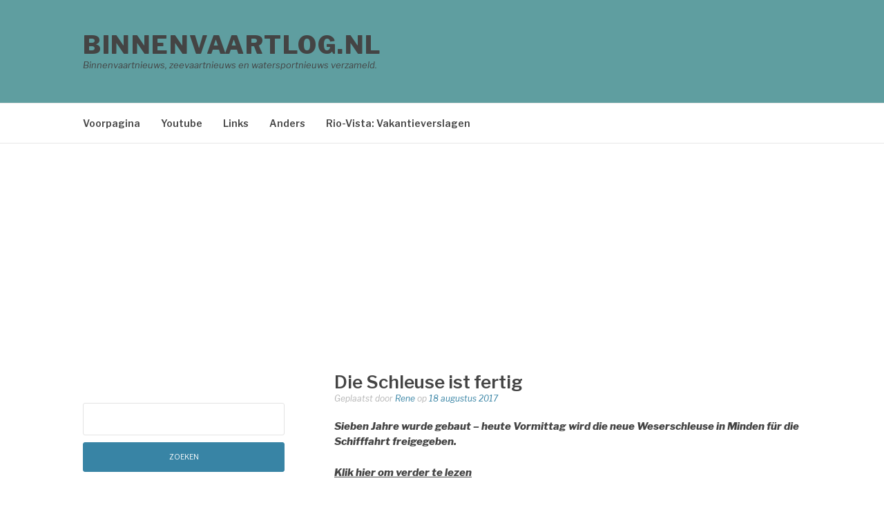

--- FILE ---
content_type: text/html; charset=utf-8
request_url: https://www.google.com/recaptcha/api2/aframe
body_size: 269
content:
<!DOCTYPE HTML><html><head><meta http-equiv="content-type" content="text/html; charset=UTF-8"></head><body><script nonce="SxneM1a9NSO7RNkUOzCWjQ">/** Anti-fraud and anti-abuse applications only. See google.com/recaptcha */ try{var clients={'sodar':'https://pagead2.googlesyndication.com/pagead/sodar?'};window.addEventListener("message",function(a){try{if(a.source===window.parent){var b=JSON.parse(a.data);var c=clients[b['id']];if(c){var d=document.createElement('img');d.src=c+b['params']+'&rc='+(localStorage.getItem("rc::a")?sessionStorage.getItem("rc::b"):"");window.document.body.appendChild(d);sessionStorage.setItem("rc::e",parseInt(sessionStorage.getItem("rc::e")||0)+1);localStorage.setItem("rc::h",'1768720729683');}}}catch(b){}});window.parent.postMessage("_grecaptcha_ready", "*");}catch(b){}</script></body></html>